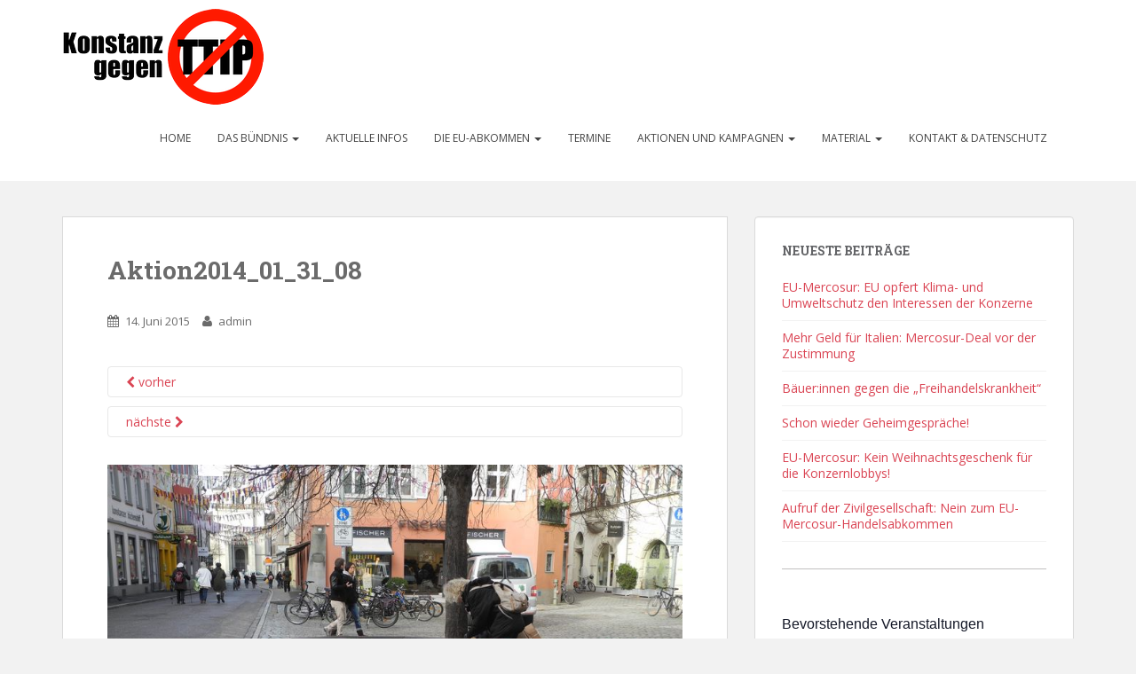

--- FILE ---
content_type: text/html; charset=UTF-8
request_url: https://www.konstanz-gegen-ttip.de/aktion2014_01_31_08/
body_size: 13216
content:
<!doctype html>
	<!--[if !IE]>
	<html class="no-js non-ie" lang="de"> <![endif]-->
	<!--[if IE 7 ]>
	<html class="no-js ie7" lang="de"> <![endif]-->
	<!--[if IE 8 ]>
	<html class="no-js ie8" lang="de"> <![endif]-->
	<!--[if IE 9 ]>
	<html class="no-js ie9" lang="de"> <![endif]-->
	<!--[if gt IE 9]><!-->
<html class="no-js" lang="de"> <!--<![endif]-->
<head>
<meta charset="UTF-8">
<meta http-equiv="X-UA-Compatible" content="IE=edge,chrome=1">
<meta name="viewport" content="width=device-width, initial-scale=1">
<link rel="profile" href="http://gmpg.org/xfn/11">
<link rel="pingback" href="https://www.konstanz-gegen-ttip.de/xmlrpc.php">

<title>Aktion2014_01_31_08 &#8211; Konstanzer Bündnis für gerechten Welthandel – gegen TTIP, CETA und TiSA!</title>
<meta name='robots' content='max-image-preview:large' />
<link rel='dns-prefetch' href='//secure.gravatar.com' />
<link rel='dns-prefetch' href='//stats.wp.com' />
<link rel='dns-prefetch' href='//fonts.googleapis.com' />
<link rel='dns-prefetch' href='//v0.wordpress.com' />
<link rel="alternate" type="application/rss+xml" title="Konstanzer Bündnis für gerechten Welthandel – gegen TTIP, CETA und TiSA! &raquo; Feed" href="https://www.konstanz-gegen-ttip.de/feed/" />
<link rel="alternate" type="application/rss+xml" title="Konstanzer Bündnis für gerechten Welthandel – gegen TTIP, CETA und TiSA! &raquo; Kommentar-Feed" href="https://www.konstanz-gegen-ttip.de/comments/feed/" />
<link rel="alternate" type="text/calendar" title="Konstanzer Bündnis für gerechten Welthandel – gegen TTIP, CETA und TiSA! &raquo; iCal Feed" href="https://www.konstanz-gegen-ttip.de/termine/?ical=1" />
<link rel="alternate" type="application/rss+xml" title="Konstanzer Bündnis für gerechten Welthandel – gegen TTIP, CETA und TiSA! &raquo; Aktion2014_01_31_08-Kommentar-Feed" href="https://www.konstanz-gegen-ttip.de/feed/?attachment_id=238" />
<link rel="alternate" title="oEmbed (JSON)" type="application/json+oembed" href="https://www.konstanz-gegen-ttip.de/wp-json/oembed/1.0/embed?url=https%3A%2F%2Fwww.konstanz-gegen-ttip.de%2Faktion2014_01_31_08%2F" />
<link rel="alternate" title="oEmbed (XML)" type="text/xml+oembed" href="https://www.konstanz-gegen-ttip.de/wp-json/oembed/1.0/embed?url=https%3A%2F%2Fwww.konstanz-gegen-ttip.de%2Faktion2014_01_31_08%2F&#038;format=xml" />
<style id='wp-img-auto-sizes-contain-inline-css' type='text/css'>
img:is([sizes=auto i],[sizes^="auto," i]){contain-intrinsic-size:3000px 1500px}
/*# sourceURL=wp-img-auto-sizes-contain-inline-css */
</style>
<link rel='stylesheet' id='bootstrap-fa-icon-css' href='https://www.konstanz-gegen-ttip.de/wp-content/plugins/easy-bootstrap-shortcodes/styles/font-awesome.min.css?ver=6.9' type='text/css' media='all' />
<style id='wp-emoji-styles-inline-css' type='text/css'>

	img.wp-smiley, img.emoji {
		display: inline !important;
		border: none !important;
		box-shadow: none !important;
		height: 1em !important;
		width: 1em !important;
		margin: 0 0.07em !important;
		vertical-align: -0.1em !important;
		background: none !important;
		padding: 0 !important;
	}
/*# sourceURL=wp-emoji-styles-inline-css */
</style>
<link rel='stylesheet' id='wp-block-library-css' href='https://www.konstanz-gegen-ttip.de/wp-includes/css/dist/block-library/style.min.css?ver=6.9' type='text/css' media='all' />
<style id='global-styles-inline-css' type='text/css'>
:root{--wp--preset--aspect-ratio--square: 1;--wp--preset--aspect-ratio--4-3: 4/3;--wp--preset--aspect-ratio--3-4: 3/4;--wp--preset--aspect-ratio--3-2: 3/2;--wp--preset--aspect-ratio--2-3: 2/3;--wp--preset--aspect-ratio--16-9: 16/9;--wp--preset--aspect-ratio--9-16: 9/16;--wp--preset--color--black: #000000;--wp--preset--color--cyan-bluish-gray: #abb8c3;--wp--preset--color--white: #ffffff;--wp--preset--color--pale-pink: #f78da7;--wp--preset--color--vivid-red: #cf2e2e;--wp--preset--color--luminous-vivid-orange: #ff6900;--wp--preset--color--luminous-vivid-amber: #fcb900;--wp--preset--color--light-green-cyan: #7bdcb5;--wp--preset--color--vivid-green-cyan: #00d084;--wp--preset--color--pale-cyan-blue: #8ed1fc;--wp--preset--color--vivid-cyan-blue: #0693e3;--wp--preset--color--vivid-purple: #9b51e0;--wp--preset--gradient--vivid-cyan-blue-to-vivid-purple: linear-gradient(135deg,rgb(6,147,227) 0%,rgb(155,81,224) 100%);--wp--preset--gradient--light-green-cyan-to-vivid-green-cyan: linear-gradient(135deg,rgb(122,220,180) 0%,rgb(0,208,130) 100%);--wp--preset--gradient--luminous-vivid-amber-to-luminous-vivid-orange: linear-gradient(135deg,rgb(252,185,0) 0%,rgb(255,105,0) 100%);--wp--preset--gradient--luminous-vivid-orange-to-vivid-red: linear-gradient(135deg,rgb(255,105,0) 0%,rgb(207,46,46) 100%);--wp--preset--gradient--very-light-gray-to-cyan-bluish-gray: linear-gradient(135deg,rgb(238,238,238) 0%,rgb(169,184,195) 100%);--wp--preset--gradient--cool-to-warm-spectrum: linear-gradient(135deg,rgb(74,234,220) 0%,rgb(151,120,209) 20%,rgb(207,42,186) 40%,rgb(238,44,130) 60%,rgb(251,105,98) 80%,rgb(254,248,76) 100%);--wp--preset--gradient--blush-light-purple: linear-gradient(135deg,rgb(255,206,236) 0%,rgb(152,150,240) 100%);--wp--preset--gradient--blush-bordeaux: linear-gradient(135deg,rgb(254,205,165) 0%,rgb(254,45,45) 50%,rgb(107,0,62) 100%);--wp--preset--gradient--luminous-dusk: linear-gradient(135deg,rgb(255,203,112) 0%,rgb(199,81,192) 50%,rgb(65,88,208) 100%);--wp--preset--gradient--pale-ocean: linear-gradient(135deg,rgb(255,245,203) 0%,rgb(182,227,212) 50%,rgb(51,167,181) 100%);--wp--preset--gradient--electric-grass: linear-gradient(135deg,rgb(202,248,128) 0%,rgb(113,206,126) 100%);--wp--preset--gradient--midnight: linear-gradient(135deg,rgb(2,3,129) 0%,rgb(40,116,252) 100%);--wp--preset--font-size--small: 13px;--wp--preset--font-size--medium: 20px;--wp--preset--font-size--large: 36px;--wp--preset--font-size--x-large: 42px;--wp--preset--spacing--20: 0.44rem;--wp--preset--spacing--30: 0.67rem;--wp--preset--spacing--40: 1rem;--wp--preset--spacing--50: 1.5rem;--wp--preset--spacing--60: 2.25rem;--wp--preset--spacing--70: 3.38rem;--wp--preset--spacing--80: 5.06rem;--wp--preset--shadow--natural: 6px 6px 9px rgba(0, 0, 0, 0.2);--wp--preset--shadow--deep: 12px 12px 50px rgba(0, 0, 0, 0.4);--wp--preset--shadow--sharp: 6px 6px 0px rgba(0, 0, 0, 0.2);--wp--preset--shadow--outlined: 6px 6px 0px -3px rgb(255, 255, 255), 6px 6px rgb(0, 0, 0);--wp--preset--shadow--crisp: 6px 6px 0px rgb(0, 0, 0);}:where(.is-layout-flex){gap: 0.5em;}:where(.is-layout-grid){gap: 0.5em;}body .is-layout-flex{display: flex;}.is-layout-flex{flex-wrap: wrap;align-items: center;}.is-layout-flex > :is(*, div){margin: 0;}body .is-layout-grid{display: grid;}.is-layout-grid > :is(*, div){margin: 0;}:where(.wp-block-columns.is-layout-flex){gap: 2em;}:where(.wp-block-columns.is-layout-grid){gap: 2em;}:where(.wp-block-post-template.is-layout-flex){gap: 1.25em;}:where(.wp-block-post-template.is-layout-grid){gap: 1.25em;}.has-black-color{color: var(--wp--preset--color--black) !important;}.has-cyan-bluish-gray-color{color: var(--wp--preset--color--cyan-bluish-gray) !important;}.has-white-color{color: var(--wp--preset--color--white) !important;}.has-pale-pink-color{color: var(--wp--preset--color--pale-pink) !important;}.has-vivid-red-color{color: var(--wp--preset--color--vivid-red) !important;}.has-luminous-vivid-orange-color{color: var(--wp--preset--color--luminous-vivid-orange) !important;}.has-luminous-vivid-amber-color{color: var(--wp--preset--color--luminous-vivid-amber) !important;}.has-light-green-cyan-color{color: var(--wp--preset--color--light-green-cyan) !important;}.has-vivid-green-cyan-color{color: var(--wp--preset--color--vivid-green-cyan) !important;}.has-pale-cyan-blue-color{color: var(--wp--preset--color--pale-cyan-blue) !important;}.has-vivid-cyan-blue-color{color: var(--wp--preset--color--vivid-cyan-blue) !important;}.has-vivid-purple-color{color: var(--wp--preset--color--vivid-purple) !important;}.has-black-background-color{background-color: var(--wp--preset--color--black) !important;}.has-cyan-bluish-gray-background-color{background-color: var(--wp--preset--color--cyan-bluish-gray) !important;}.has-white-background-color{background-color: var(--wp--preset--color--white) !important;}.has-pale-pink-background-color{background-color: var(--wp--preset--color--pale-pink) !important;}.has-vivid-red-background-color{background-color: var(--wp--preset--color--vivid-red) !important;}.has-luminous-vivid-orange-background-color{background-color: var(--wp--preset--color--luminous-vivid-orange) !important;}.has-luminous-vivid-amber-background-color{background-color: var(--wp--preset--color--luminous-vivid-amber) !important;}.has-light-green-cyan-background-color{background-color: var(--wp--preset--color--light-green-cyan) !important;}.has-vivid-green-cyan-background-color{background-color: var(--wp--preset--color--vivid-green-cyan) !important;}.has-pale-cyan-blue-background-color{background-color: var(--wp--preset--color--pale-cyan-blue) !important;}.has-vivid-cyan-blue-background-color{background-color: var(--wp--preset--color--vivid-cyan-blue) !important;}.has-vivid-purple-background-color{background-color: var(--wp--preset--color--vivid-purple) !important;}.has-black-border-color{border-color: var(--wp--preset--color--black) !important;}.has-cyan-bluish-gray-border-color{border-color: var(--wp--preset--color--cyan-bluish-gray) !important;}.has-white-border-color{border-color: var(--wp--preset--color--white) !important;}.has-pale-pink-border-color{border-color: var(--wp--preset--color--pale-pink) !important;}.has-vivid-red-border-color{border-color: var(--wp--preset--color--vivid-red) !important;}.has-luminous-vivid-orange-border-color{border-color: var(--wp--preset--color--luminous-vivid-orange) !important;}.has-luminous-vivid-amber-border-color{border-color: var(--wp--preset--color--luminous-vivid-amber) !important;}.has-light-green-cyan-border-color{border-color: var(--wp--preset--color--light-green-cyan) !important;}.has-vivid-green-cyan-border-color{border-color: var(--wp--preset--color--vivid-green-cyan) !important;}.has-pale-cyan-blue-border-color{border-color: var(--wp--preset--color--pale-cyan-blue) !important;}.has-vivid-cyan-blue-border-color{border-color: var(--wp--preset--color--vivid-cyan-blue) !important;}.has-vivid-purple-border-color{border-color: var(--wp--preset--color--vivid-purple) !important;}.has-vivid-cyan-blue-to-vivid-purple-gradient-background{background: var(--wp--preset--gradient--vivid-cyan-blue-to-vivid-purple) !important;}.has-light-green-cyan-to-vivid-green-cyan-gradient-background{background: var(--wp--preset--gradient--light-green-cyan-to-vivid-green-cyan) !important;}.has-luminous-vivid-amber-to-luminous-vivid-orange-gradient-background{background: var(--wp--preset--gradient--luminous-vivid-amber-to-luminous-vivid-orange) !important;}.has-luminous-vivid-orange-to-vivid-red-gradient-background{background: var(--wp--preset--gradient--luminous-vivid-orange-to-vivid-red) !important;}.has-very-light-gray-to-cyan-bluish-gray-gradient-background{background: var(--wp--preset--gradient--very-light-gray-to-cyan-bluish-gray) !important;}.has-cool-to-warm-spectrum-gradient-background{background: var(--wp--preset--gradient--cool-to-warm-spectrum) !important;}.has-blush-light-purple-gradient-background{background: var(--wp--preset--gradient--blush-light-purple) !important;}.has-blush-bordeaux-gradient-background{background: var(--wp--preset--gradient--blush-bordeaux) !important;}.has-luminous-dusk-gradient-background{background: var(--wp--preset--gradient--luminous-dusk) !important;}.has-pale-ocean-gradient-background{background: var(--wp--preset--gradient--pale-ocean) !important;}.has-electric-grass-gradient-background{background: var(--wp--preset--gradient--electric-grass) !important;}.has-midnight-gradient-background{background: var(--wp--preset--gradient--midnight) !important;}.has-small-font-size{font-size: var(--wp--preset--font-size--small) !important;}.has-medium-font-size{font-size: var(--wp--preset--font-size--medium) !important;}.has-large-font-size{font-size: var(--wp--preset--font-size--large) !important;}.has-x-large-font-size{font-size: var(--wp--preset--font-size--x-large) !important;}
/*# sourceURL=global-styles-inline-css */
</style>

<style id='classic-theme-styles-inline-css' type='text/css'>
/*! This file is auto-generated */
.wp-block-button__link{color:#fff;background-color:#32373c;border-radius:9999px;box-shadow:none;text-decoration:none;padding:calc(.667em + 2px) calc(1.333em + 2px);font-size:1.125em}.wp-block-file__button{background:#32373c;color:#fff;text-decoration:none}
/*# sourceURL=/wp-includes/css/classic-themes.min.css */
</style>
<link rel='stylesheet' id='sparkling-bootstrap-css' href='https://www.konstanz-gegen-ttip.de/wp-content/themes/sparkling/inc/css/bootstrap.min.css?ver=6.9' type='text/css' media='all' />
<link rel='stylesheet' id='sparkling-icons-css' href='https://www.konstanz-gegen-ttip.de/wp-content/themes/sparkling/inc/css/font-awesome.min.css?ver=6.9' type='text/css' media='all' />
<link rel='stylesheet' id='sparkling-fonts-css' href='//fonts.googleapis.com/css?family=Open+Sans%3A400italic%2C400%2C600%2C700%7CRoboto+Slab%3A400%2C300%2C700&#038;ver=6.9' type='text/css' media='all' />
<link rel='stylesheet' id='sparkling-style-css' href='https://www.konstanz-gegen-ttip.de/wp-content/themes/sparkling/style.css?ver=6.9' type='text/css' media='all' />
<link rel='stylesheet' id='ebs_dynamic_css-css' href='https://www.konstanz-gegen-ttip.de/wp-content/plugins/easy-bootstrap-shortcodes/styles/ebs_dynamic_css.php?ver=6.9' type='text/css' media='all' />
<script type="text/javascript" src="https://www.konstanz-gegen-ttip.de/wp-includes/js/jquery/jquery.min.js?ver=3.7.1" id="jquery-core-js"></script>
<script type="text/javascript" src="https://www.konstanz-gegen-ttip.de/wp-includes/js/jquery/jquery-migrate.min.js?ver=3.4.1" id="jquery-migrate-js"></script>
<script type="text/javascript" src="https://www.konstanz-gegen-ttip.de/wp-content/themes/sparkling/inc/js/modernizr.min.js?ver=6.9" id="sparkling-modernizr-js"></script>
<script type="text/javascript" src="https://www.konstanz-gegen-ttip.de/wp-content/themes/sparkling/inc/js/bootstrap.min.js?ver=6.9" id="sparkling-bootstrapjs-js"></script>
<script type="text/javascript" src="https://www.konstanz-gegen-ttip.de/wp-content/themes/sparkling/inc/js/functions.min.js?ver=6.9" id="sparkling-functions-js"></script>
<link rel="https://api.w.org/" href="https://www.konstanz-gegen-ttip.de/wp-json/" /><link rel="alternate" title="JSON" type="application/json" href="https://www.konstanz-gegen-ttip.de/wp-json/wp/v2/media/238" /><link rel="EditURI" type="application/rsd+xml" title="RSD" href="https://www.konstanz-gegen-ttip.de/xmlrpc.php?rsd" />
<meta name="generator" content="WordPress 6.9" />
<link rel="canonical" href="https://www.konstanz-gegen-ttip.de/aktion2014_01_31_08/" />
<link rel='shortlink' href='https://wp.me/a6joXA-3Q' />
<meta name="tec-api-version" content="v1"><meta name="tec-api-origin" content="https://www.konstanz-gegen-ttip.de"><link rel="alternate" href="https://www.konstanz-gegen-ttip.de/wp-json/tribe/events/v1/" />	<style>img#wpstats{display:none}</style>
		<style type="text/css">.navbar.navbar-default {background-color: #ffffff;}.navbar-default .navbar-nav > li > a, .navbar-default .navbar-nav > .open > a, .navbar-default .navbar-nav > .open > a:hover, .navbar-default .navbar-nav > .open > a:focus, .navbar-default .navbar-nav > .active > a, .navbar-default .navbar-nav > .active > a:hover, .navbar-default .navbar-nav > .active > a:focus { color: #444444;}.entry-content {font-family: Open Sans; font-size:14px; font-weight: normal; color:#6B6B6B;}ul.list-group.no-border li {border:none;}
nav.navbar-default {padding:10px 0}
#secondary .widget {color:#444}
blockquote { border-left: 5px solid #DA4453;}
#tribe-events-bar {display:none;}
#tribe-events-content  {
    -moz-border-bottom-colors: none;
    -moz-border-left-colors: none;
    -moz-border-right-colors: none;
    -moz-border-top-colors: none;
    background-color: #fff;
    border-color: -moz-use-text-color #dadada #dadada;
    border-image: none;
    border-style: none solid solid;
    border-width: medium 1px 1px;
    padding: 45px 50px;
}
#tribe-events-content.tribe-events-list {
    padding: 25px 50px 15px;
}
#secondary .widget {
    color: #444;
border-bottom:1px solid #c1c0c0;
padding-bottom:20px;
    margin-bottom: 50px;
    overflow: hidden;
}
#secondary .widget.widget_search {border-bottom:none;}


#secondary .widget a {
color:#da4453;
}
</style>
<!-- Jetpack Open Graph Tags -->
<meta property="og:type" content="article" />
<meta property="og:title" content="Aktion2014_01_31_08" />
<meta property="og:url" content="https://www.konstanz-gegen-ttip.de/aktion2014_01_31_08/" />
<meta property="og:description" content="Besuche den Beitrag für mehr Info." />
<meta property="article:published_time" content="2015-06-14T19:00:34+00:00" />
<meta property="article:modified_time" content="2015-06-14T19:00:34+00:00" />
<meta property="og:site_name" content="Konstanzer Bündnis für gerechten Welthandel – gegen TTIP, CETA und TiSA!" />
<meta property="og:image" content="https://www.konstanz-gegen-ttip.de/wp-content/uploads/2015/06/Aktion2014_01_31_08.jpg" />
<meta property="og:image:alt" content="" />
<meta property="og:locale" content="de_DE" />
<meta name="twitter:text:title" content="Aktion2014_01_31_08" />
<meta name="twitter:image" content="https://www.konstanz-gegen-ttip.de/wp-content/uploads/2015/06/Aktion2014_01_31_08.jpg?w=640" />
<meta name="twitter:card" content="summary_large_image" />
<meta name="twitter:description" content="Besuche den Beitrag für mehr Info." />

<!-- End Jetpack Open Graph Tags -->
<link rel="icon" href="https://www.konstanz-gegen-ttip.de/wp-content/uploads/2016/09/cropped-webicon1-32x32.jpg" sizes="32x32" />
<link rel="icon" href="https://www.konstanz-gegen-ttip.de/wp-content/uploads/2016/09/cropped-webicon1-192x192.jpg" sizes="192x192" />
<link rel="apple-touch-icon" href="https://www.konstanz-gegen-ttip.de/wp-content/uploads/2016/09/cropped-webicon1-180x180.jpg" />
<meta name="msapplication-TileImage" content="https://www.konstanz-gegen-ttip.de/wp-content/uploads/2016/09/cropped-webicon1-270x270.jpg" />

</head>

<body class="attachment wp-singular attachment-template-default single single-attachment postid-238 attachmentid-238 attachment-jpeg wp-theme-sparkling tribe-no-js group-blog">
<div id="page" class="hfeed site">

	<header id="masthead" class="site-header" role="banner">
		<nav class="navbar navbar-default" role="navigation">
			<div class="container">
				<div class="row">
					<div class="site-navigation-inner col-sm-12">
				    <div class="navbar-header">
	            <button type="button" class="btn navbar-toggle" data-toggle="collapse" data-target=".navbar-ex1-collapse">
                <span class="sr-only">Toggle navigation</span>
                <span class="icon-bar"></span>
                <span class="icon-bar"></span>
                <span class="icon-bar"></span>
	            </button>

							
								<div id="logo">
									<a href="https://www.konstanz-gegen-ttip.de/"><img src="https://www.konstanz-gegen-ttip.de/wp-content/uploads/2015/07/TTIP_Konstanz_quer.png"  height="108" width="227" alt="Konstanzer Bündnis für gerechten Welthandel – gegen TTIP, CETA und TiSA!"/></a>
								</div><!-- end of #logo -->

							
							
				    </div>
							<div class="collapse navbar-collapse navbar-ex1-collapse"><ul id="menu-hauptmenue" class="nav navbar-nav"><li id="menu-item-55" class="menu-item menu-item-type-custom menu-item-object-custom menu-item-home menu-item-55"><a title="Home" href="http://www.konstanz-gegen-ttip.de/">Home</a></li>
<li id="menu-item-61" class="menu-item menu-item-type-post_type menu-item-object-page menu-item-has-children menu-item-61 dropdown"><a title="Das Bündnis" href="#" data-toggle="dropdown" class="dropdown-toggle">Das Bündnis <span class="caret"></span></a>
<ul role="menu" class=" dropdown-menu">
	<li id="menu-item-56" class="menu-item menu-item-type-post_type menu-item-object-page menu-item-56"><a title="Organisationen" href="https://www.konstanz-gegen-ttip.de/organisationen/">Organisationen</a></li>
	<li id="menu-item-331" class="menu-item menu-item-type-custom menu-item-object-custom menu-item-331"><a title="Treffen/Sitzungen" href="http://www.konstanz-gegen-ttip.de/termine/">Treffen/Sitzungen</a></li>
	<li id="menu-item-63" class="menu-item menu-item-type-post_type menu-item-object-page menu-item-63"><a title="UnterstützerInnen" href="https://www.konstanz-gegen-ttip.de/sponsorinnen/">UnterstützerInnen</a></li>
	<li id="menu-item-62" class="menu-item menu-item-type-post_type menu-item-object-page menu-item-62"><a title="Spenden" href="https://www.konstanz-gegen-ttip.de/spenden/">Spenden</a></li>
</ul>
</li>
<li id="menu-item-137" class="menu-item menu-item-type-taxonomy menu-item-object-category menu-item-137"><a title="Aktuelle Infos" href="https://www.konstanz-gegen-ttip.de/category/aktuelles/">Aktuelle Infos</a></li>
<li id="menu-item-53" class="menu-item menu-item-type-post_type menu-item-object-page menu-item-has-children menu-item-53 dropdown"><a title="Die EU-Abkommen" href="#" data-toggle="dropdown" class="dropdown-toggle">Die EU-Abkommen <span class="caret"></span></a>
<ul role="menu" class=" dropdown-menu">
	<li id="menu-item-94" class="menu-item menu-item-type-post_type menu-item-object-page menu-item-94"><a title="Einleitung" href="https://www.konstanz-gegen-ttip.de/einleitung/">Einleitung</a></li>
	<li id="menu-item-52" class="menu-item menu-item-type-post_type menu-item-object-page menu-item-52"><a title="Darum geht es" href="https://www.konstanz-gegen-ttip.de/darum-geht-es/">Darum geht es</a></li>
	<li id="menu-item-51" class="menu-item menu-item-type-post_type menu-item-object-page menu-item-51"><a title="Die Hintergründe" href="https://www.konstanz-gegen-ttip.de/hintergruende/">Die Hintergründe</a></li>
	<li id="menu-item-50" class="menu-item menu-item-type-post_type menu-item-object-page menu-item-50"><a title="Die Folgen" href="https://www.konstanz-gegen-ttip.de/ttip-ceta/">Die Folgen</a></li>
	<li id="menu-item-740" class="menu-item menu-item-type-post_type menu-item-object-page menu-item-740"><a title="Schiedsgerichte und deren Folgen" href="https://www.konstanz-gegen-ttip.de/isds-urteile/">Schiedsgerichte und deren Folgen</a></li>
	<li id="menu-item-49" class="menu-item menu-item-type-post_type menu-item-object-page menu-item-49"><a title="Filmbeiträge" href="https://www.konstanz-gegen-ttip.de/tisa/">Filmbeiträge</a></li>
</ul>
</li>
<li id="menu-item-80" class="menu-item menu-item-type-post_type menu-item-object-page menu-item-80"><a title="Termine" href="https://www.konstanz-gegen-ttip.de/termine/">Termine</a></li>
<li id="menu-item-48" class="menu-item menu-item-type-post_type menu-item-object-page menu-item-has-children menu-item-48 dropdown"><a title="Aktionen und Kampagnen" href="#" data-toggle="dropdown" class="dropdown-toggle">Aktionen und Kampagnen <span class="caret"></span></a>
<ul role="menu" class=" dropdown-menu">
	<li id="menu-item-5334" class="menu-item menu-item-type-post_type menu-item-object-page menu-item-5334"><a title="Mitmachen!" href="https://www.konstanz-gegen-ttip.de/aktiv-werden/mitmachen/">Mitmachen!</a></li>
	<li id="menu-item-9667" class="menu-item menu-item-type-post_type menu-item-object-page menu-item-9667"><a title="Aktionen 2023-2025" href="https://www.konstanz-gegen-ttip.de/unsere-aktionen-2023/">Aktionen 2023-2025</a></li>
	<li id="menu-item-2127" class="menu-item menu-item-type-post_type menu-item-object-page menu-item-2127"><a title="Aktionen 2020–2022" href="https://www.konstanz-gegen-ttip.de/2015-2/">Aktionen 2020–2022</a></li>
	<li id="menu-item-6119" class="menu-item menu-item-type-post_type menu-item-object-page menu-item-6119"><a title="Aktionen 2019" href="https://www.konstanz-gegen-ttip.de/unsere-aktionen-2019/">Aktionen 2019</a></li>
	<li id="menu-item-47" class="menu-item menu-item-type-post_type menu-item-object-page menu-item-47"><a title="Online-Kampagnen" href="https://www.konstanz-gegen-ttip.de/online-kampagnen/">Online-Kampagnen</a></li>
	<li id="menu-item-4170" class="menu-item menu-item-type-post_type menu-item-object-page menu-item-4170"><a title="Unser Aufruf: Stoppt CETA im Bundesrat!" href="https://www.konstanz-gegen-ttip.de/aufruf/">Unser Aufruf: Stoppt CETA im Bundesrat!</a></li>
	<li id="menu-item-4205" class="menu-item menu-item-type-post_type menu-item-object-page menu-item-4205"><a title="Aktionen 2018" href="https://www.konstanz-gegen-ttip.de/aktionen-2018/">Aktionen 2018</a></li>
	<li id="menu-item-2579" class="menu-item menu-item-type-post_type menu-item-object-page menu-item-2579"><a title="Aktionen 2017" href="https://www.konstanz-gegen-ttip.de/aktionen-2017/">Aktionen 2017</a></li>
	<li id="menu-item-46" class="menu-item menu-item-type-post_type menu-item-object-page menu-item-46"><a title="Aktionen 2016" href="https://www.konstanz-gegen-ttip.de/bisherige-aktionen/">Aktionen 2016</a></li>
	<li id="menu-item-2126" class="menu-item menu-item-type-post_type menu-item-object-page menu-item-2126"><a title="Aktionen 2014/15" href="https://www.konstanz-gegen-ttip.de/2014-2/">Aktionen 2014/15</a></li>
	<li id="menu-item-41" class="menu-item menu-item-type-post_type menu-item-object-page menu-item-41"><a title="Plakate &#038; Veranstaltungen" href="https://www.konstanz-gegen-ttip.de/plakate/">Plakate &#038; Veranstaltungen</a></li>
	<li id="menu-item-44" class="menu-item menu-item-type-post_type menu-item-object-page menu-item-44"><a title="Kommunen gegen TTIP, CETA und TiSA" href="https://www.konstanz-gegen-ttip.de/berichte/">Kommunen gegen TTIP, CETA und TiSA</a></li>
</ul>
</li>
<li id="menu-item-43" class="menu-item menu-item-type-post_type menu-item-object-page menu-item-has-children menu-item-43 dropdown"><a title="Material" href="#" data-toggle="dropdown" class="dropdown-toggle">Material <span class="caret"></span></a>
<ul role="menu" class=" dropdown-menu">
	<li id="menu-item-720" class="menu-item menu-item-type-post_type menu-item-object-page menu-item-720"><a title="Infos &amp; Grafiken" href="https://www.konstanz-gegen-ttip.de/material/grafiken/">Infos &#038; Grafiken</a></li>
	<li id="menu-item-42" class="menu-item menu-item-type-post_type menu-item-object-page menu-item-42"><a title="Unsere Flyer" href="https://www.konstanz-gegen-ttip.de/flyer/">Unsere Flyer</a></li>
	<li id="menu-item-944" class="menu-item menu-item-type-post_type menu-item-object-page menu-item-944"><a title="Links" href="https://www.konstanz-gegen-ttip.de/aktiv-werden/links/">Links</a></li>
	<li id="menu-item-40" class="menu-item menu-item-type-post_type menu-item-object-page menu-item-40"><a title="Studien &#038; Analysen" href="https://www.konstanz-gegen-ttip.de/studien/">Studien &#038; Analysen</a></li>
</ul>
</li>
<li id="menu-item-707" class="menu-item menu-item-type-post_type menu-item-object-page menu-item-707"><a title="Kontakt &#038; Datenschutz" href="https://www.konstanz-gegen-ttip.de/spenden/kontakt-impressum/">Kontakt &#038; Datenschutz</a></li>
</ul></div>					</div>
		    </div>
		  </div>
		</nav><!-- .site-navigation -->
	</header><!-- #masthead -->

	<div id="content" class="site-content">

		<div class="top-section">
								</div>

		<div class="container main-content-area">
			<div class="row">
				<div class="main-content-inner col-sm-12 col-md-8 pull-left">

							<div class="post-inner-content">
					<article id="post-238" class="post-238 attachment type-attachment status-inherit hentry">
						<header class="entry-header">
							<h1 class="entry-title">Aktion2014_01_31_08</h1>

							<div class="entry-meta">
								<span class="posted-on"><i class="fa fa-calendar"></i> <a href="https://www.konstanz-gegen-ttip.de/aktion2014_01_31_08/" rel="bookmark"><time class="entry-date published" datetime="2015-06-14T21:00:34+02:00">14. Juni 2015</time></a></span><span class="byline"> <i class="fa fa-user"></i> <span class="author vcard"><a class="url fn n" href="https://www.konstanz-gegen-ttip.de/author/admin/">admin</a></span></span>							</div><!-- .entry-meta -->

							<nav role="navigation" id="image-navigation" class="navigation-image nav-links">
								<div class="nav-previous"><a href='https://www.konstanz-gegen-ttip.de/aktion2014_01_31_07/'><i class="fa fa-chevron-left"></i> vorher</a></div>
								<div class="nav-next"><a href='https://www.konstanz-gegen-ttip.de/aktion2014_01_31_09/'>nächste <i class="fa fa-chevron-right"></i></a></div>
							</nav><!-- #image-navigation -->
						</header><!-- .entry-header -->

						<div class="entry-content">

							<div class="entry-attachment">
								<div class="attachment">
									
									<a href="https://www.konstanz-gegen-ttip.de/aktion2014_01_31_09/" title="Aktion2014_01_31_08" rel="attachment"><img width="800" height="600" src="https://www.konstanz-gegen-ttip.de/wp-content/uploads/2015/06/Aktion2014_01_31_08.jpg" class="attachment-1200x1200 size-1200x1200" alt="" decoding="async" fetchpriority="high" srcset="https://www.konstanz-gegen-ttip.de/wp-content/uploads/2015/06/Aktion2014_01_31_08.jpg 800w, https://www.konstanz-gegen-ttip.de/wp-content/uploads/2015/06/Aktion2014_01_31_08-300x225.jpg 300w" sizes="(max-width: 800px) 100vw, 800px" /></a>
								</div><!-- .attachment -->

															</div><!-- .entry-attachment -->

														
						</div><!-- .entry-content -->

						<footer class="entry-meta">
						</footer><!-- .entry-meta -->
					</article><!-- #post-238 -->
				</div>
				
			
</div>
	<div id="secondary" class="widget-area col-sm-12 col-md-4" role="complementary">
		<div class="well">
						
		<aside id="recent-posts-2" class="widget widget_recent_entries">
		<h3 class="widget-title">Neueste Beiträge</h3>
		<ul>
											<li>
					<a href="https://www.konstanz-gegen-ttip.de/2026/01/09/eu-mercosur-eu-opfert-klima-und-umweltschutz-den-interessen-der-konzerne/">EU-Mercosur: EU opfert Klima- und Umweltschutz den Interessen der Konzerne</a>
									</li>
											<li>
					<a href="https://www.konstanz-gegen-ttip.de/2026/01/07/mehr-geld-fuer-italien-mercosur-deal-vor-der-zustimmung/">Mehr Geld für Italien: Mercosur-Deal vor der Zustimmung</a>
									</li>
											<li>
					<a href="https://www.konstanz-gegen-ttip.de/2025/12/22/baeuerinnen-gegen-die-freihandelskrankheit/">Bäuer:innen gegen die „Freihandelskrankheit“</a>
									</li>
											<li>
					<a href="https://www.konstanz-gegen-ttip.de/2025/12/19/schon-wieder-geheimgespraeche/">Schon wieder Geheimgespräche!</a>
									</li>
											<li>
					<a href="https://www.konstanz-gegen-ttip.de/2025/12/19/eu-mercosur-kein-weihnachtsgeschenk-fuer-die-konzernlobbys/">EU-Mercosur: Kein Weihnachtsgeschenk für die Konzernlobbys!</a>
									</li>
											<li>
					<a href="https://www.konstanz-gegen-ttip.de/2025/11/24/aufruf-der-zivilgesellschaft-nein-zum-eu-mercosur-handelsabkommen/">Aufruf der Zivilgesellschaft: Nein zum EU-Mercosur-Handelsabkommen</a>
									</li>
					</ul>

		</aside><div  class="tribe-compatibility-container" >
	<div
		 class="tribe-common tribe-events tribe-events-view tribe-events-view--widget-events-list tribe-events-widget" 		data-js="tribe-events-view"
		data-view-rest-url="https://www.konstanz-gegen-ttip.de/wp-json/tribe/views/v2/html"
		data-view-manage-url="1"
							data-view-breakpoint-pointer="88266238-f95c-4974-b3f0-a043736d2047"
			>
		<div class="tribe-events-widget-events-list">

			<script type="application/ld+json">
[{"@context":"http://schema.org","@type":"Event","name":"Mi., 14. Januar 2026: B\u00fcndnissitzung in Konstanz","description":"&lt;p&gt;Wie geht es nach der Zustimmung des Europ\u00e4ischen Rats zum EU-Mercosur-Abkommen weiter? Dasa diskutieren wir auf unserer ersten Sitzung des Jahres 2026. Interessierte sind \u2013 wie immer \u2013 willkommen!&lt;/p&gt;\\n","url":"https://www.konstanz-gegen-ttip.de/termin/mi-14-januar-2026-buendnissitzung-in-konstanz/","eventAttendanceMode":"https://schema.org/OfflineEventAttendanceMode","eventStatus":"https://schema.org/EventScheduled","startDate":"2026-01-14T19:00:00+01:00","endDate":"2026-01-14T21:00:00+01:00","location":{"@type":"Place","name":"Dammgasse 8","description":"","url":"","address":{"@type":"PostalAddress","streetAddress":"seemoz-B\u00fcro Dammgasse 8","addressLocality":"Konstanz","addressRegion":"Baden-W\u00fcrttemberg","postalCode":"78462","addressCountry":"Deutschland"},"telephone":"","sameAs":"www.konstanz-gegen.ttip.de"},"organizer":{"@type":"Person","name":"Konstanzer B\u00fcndnis f\u00fcr gerechten Welthandel","description":"","url":"","telephone":"","email":"","sameAs":""},"performer":"Organization"}]
</script>
			<script data-js="tribe-events-view-data" type="application/json">
	{"slug":"widget-events-list","prev_url":"","next_url":"","view_class":"Tribe\\Events\\Views\\V2\\Views\\Widgets\\Widget_List_View","view_slug":"widget-events-list","view_label":"View","view":null,"should_manage_url":true,"id":null,"alias-slugs":null,"title":"Aktion2014_01_31_08 \u2013 Konstanzer B\u00fcndnis f\u00fcr gerechten Welthandel \u2013 gegen TTIP, CETA und TiSA!","limit":"5","no_upcoming_events":true,"featured_events_only":false,"jsonld_enable":true,"tribe_is_list_widget":false,"admin_fields":{"title":{"label":"Titel:","type":"text","parent_classes":"","classes":"","dependency":"","id":"widget-tribe-widget-events-list-2-title","name":"widget-tribe-widget-events-list[2][title]","options":[],"placeholder":"","value":null},"limit":{"label":"Anzeige:","type":"number","default":5,"min":1,"max":10,"step":1,"parent_classes":"","classes":"","dependency":"","id":"widget-tribe-widget-events-list-2-limit","name":"widget-tribe-widget-events-list[2][limit]","options":[],"placeholder":"","value":null},"no_upcoming_events":{"label":"Blende dieses Widget aus, wenn es keine bevorstehenden Veranstaltungen gibt.","type":"checkbox","parent_classes":"","classes":"","dependency":"","id":"widget-tribe-widget-events-list-2-no_upcoming_events","name":"widget-tribe-widget-events-list[2][no_upcoming_events]","options":[],"placeholder":"","value":null},"featured_events_only":{"label":"Nur auf hervorgehobene Veranstaltungen beschr\u00e4nken","type":"checkbox","parent_classes":"","classes":"","dependency":"","id":"widget-tribe-widget-events-list-2-featured_events_only","name":"widget-tribe-widget-events-list[2][featured_events_only]","options":[],"placeholder":"","value":null},"jsonld_enable":{"label":"JSON-LD-Daten generieren","type":"checkbox","parent_classes":"","classes":"","dependency":"","id":"widget-tribe-widget-events-list-2-jsonld_enable","name":"widget-tribe-widget-events-list[2][jsonld_enable]","options":[],"placeholder":"","value":null}},"events":[10469],"url":"https:\/\/www.konstanz-gegen-ttip.de\/?post_type=tribe_events&eventDisplay=widget-events-list","url_event_date":false,"bar":{"keyword":"","date":""},"today":"2026-01-14 00:00:00","now":"2026-01-14 12:08:01","home_url":"https:\/\/www.konstanz-gegen-ttip.de","rest_url":"https:\/\/www.konstanz-gegen-ttip.de\/wp-json\/tribe\/views\/v2\/html","rest_method":"GET","rest_nonce":"","today_url":"https:\/\/www.konstanz-gegen-ttip.de\/?post_type=tribe_events&eventDisplay=widget-events-list&pagename=aktion2014_01_31_08","today_title":"Klicke, um das heutige Datum auszuw\u00e4hlen","today_label":"Heute","prev_label":"","next_label":"","date_formats":{"compact":"n\/j\/Y","month_and_year_compact":"n\/j\/Y","month_and_year":"F Y","time_range_separator":" - ","date_time_separator":" @ "},"messages":[],"start_of_week":"1","header_title":"","header_title_element":"h1","content_title":"","breadcrumbs":[],"backlink":false,"before_events":"","after_events":"\n<!--\nThis calendar is powered by The Events Calendar.\nhttp:\/\/evnt.is\/18wn\n-->\n","display_events_bar":false,"disable_event_search":false,"live_refresh":true,"ical":{"display_link":true,"link":{"url":"https:\/\/www.konstanz-gegen-ttip.de\/?post_type=tribe_events&#038;eventDisplay=widget-events-list&#038;ical=1","text":"Veranstaltungen als iCal exportieren","title":"Diese Funktion verwenden, um Kalenderdaten mit Google Kalender, Apple iCal und kompatiblen Apps zu teilen"}},"container_classes":["tribe-common","tribe-events","tribe-events-view","tribe-events-view--widget-events-list","tribe-events-widget"],"container_data":[],"is_past":false,"breakpoints":{"xsmall":500,"medium":768,"full":960},"breakpoint_pointer":"88266238-f95c-4974-b3f0-a043736d2047","is_initial_load":true,"public_views":{"list":{"view_class":"Tribe\\Events\\Views\\V2\\Views\\List_View","view_url":"https:\/\/www.konstanz-gegen-ttip.de\/termine\/liste\/","view_label":"Liste","aria_label":"Zeige Veranstaltungen in der Liste Ansicht"},"month":{"view_class":"Tribe\\Events\\Views\\V2\\Views\\Month_View","view_url":"https:\/\/www.konstanz-gegen-ttip.de\/termine\/monat\/","view_label":"Monat","aria_label":"Zeige Veranstaltungen in der Monat Ansicht"},"day":{"view_class":"Tribe\\Events\\Views\\V2\\Views\\Day_View","view_url":"https:\/\/www.konstanz-gegen-ttip.de\/termine\/heute\/","view_label":"Tag","aria_label":"Zeige Veranstaltungen in der Tag Ansicht"}},"show_latest_past":false,"past":false,"compatibility_classes":["tribe-compatibility-container"],"view_more_text":"Kalender anzeigen","view_more_title":"Weitere Veranstaltungen anzeigen.","view_more_link":"https:\/\/www.konstanz-gegen-ttip.de\/termine\/","widget_title":"Bevorstehende Veranstaltungen","hide_if_no_upcoming_events":true,"display":[],"subscribe_links":{"gcal":{"label":"Google Kalender","single_label":"Zu Google Kalender hinzuf\u00fcgen","visible":true,"block_slug":"hasGoogleCalendar"},"ical":{"label":"iCalendar","single_label":"Zu iCalendar hinzuf\u00fcgen","visible":true,"block_slug":"hasiCal"},"outlook-365":{"label":"Outlook 365","single_label":"Outlook 365","visible":true,"block_slug":"hasOutlook365"},"outlook-live":{"label":"Outlook Live","single_label":"Outlook Live","visible":true,"block_slug":"hasOutlookLive"}},"_context":{"slug":"widget-events-list"}}</script>

							<header class="tribe-events-widget-events-list__header">
					<h2 class="tribe-events-widget-events-list__header-title tribe-common-h6 tribe-common-h--alt">
						Bevorstehende Veranstaltungen					</h2>
				</header>
			
			
				<div class="tribe-events-widget-events-list__events">
											<div  class="tribe-common-g-row tribe-events-widget-events-list__event-row" >

	<div class="tribe-events-widget-events-list__event-date-tag tribe-common-g-col">
	<time class="tribe-events-widget-events-list__event-date-tag-datetime" datetime="2026-01-14">
		<span class="tribe-events-widget-events-list__event-date-tag-month">
			Jan.		</span>
		<span class="tribe-events-widget-events-list__event-date-tag-daynum tribe-common-h2 tribe-common-h4--min-medium">
			14		</span>
	</time>
</div>

	<div class="tribe-events-widget-events-list__event-wrapper tribe-common-g-col">
		<article  class="tribe-events-widget-events-list__event post-10469 tribe_events type-tribe_events status-publish hentry" >
			<div class="tribe-events-widget-events-list__event-details">

				<header class="tribe-events-widget-events-list__event-header">
					<div class="tribe-events-widget-events-list__event-datetime-wrapper tribe-common-b2 tribe-common-b3--min-medium">
		<time class="tribe-events-widget-events-list__event-datetime" datetime="2026-01-14">
		<span class="tribe-event-date-start">19:00</span> - <span class="tribe-event-time">21:00</span>	</time>
	</div>
					<h3 class="tribe-events-widget-events-list__event-title tribe-common-h7">
	<a
		href="https://www.konstanz-gegen-ttip.de/termin/mi-14-januar-2026-buendnissitzung-in-konstanz/"
		title="Mi., 14. Januar 2026: Bündnissitzung in Konstanz"
		rel="bookmark"
		class="tribe-events-widget-events-list__event-title-link tribe-common-anchor-thin"
	>
		Mi., 14. Januar 2026: Bündnissitzung in Konstanz	</a>
</h3>
				</header>

				
			</div>
		</article>
	</div>

</div>
									</div>

				<div class="tribe-events-widget-events-list__view-more tribe-common-b1 tribe-common-b2--min-medium">
	<a
		href="https://www.konstanz-gegen-ttip.de/termine/"
		class="tribe-events-widget-events-list__view-more-link tribe-common-anchor-thin"
		title="Weitere Veranstaltungen anzeigen."
	>
		Kalender anzeigen	</a>
</div>

					</div>
	</div>
</div>
<script class="tribe-events-breakpoints">
	( function () {
		var completed = false;

		function initBreakpoints() {
			if ( completed ) {
				// This was fired already and completed no need to attach to the event listener.
				document.removeEventListener( 'DOMContentLoaded', initBreakpoints );
				return;
			}

			if ( 'undefined' === typeof window.tribe ) {
				return;
			}

			if ( 'undefined' === typeof window.tribe.events ) {
				return;
			}

			if ( 'undefined' === typeof window.tribe.events.views ) {
				return;
			}

			if ( 'undefined' === typeof window.tribe.events.views.breakpoints ) {
				return;
			}

			if ( 'function' !== typeof (window.tribe.events.views.breakpoints.setup) ) {
				return;
			}

			var container = document.querySelectorAll( '[data-view-breakpoint-pointer="88266238-f95c-4974-b3f0-a043736d2047"]' );
			if ( ! container ) {
				return;
			}

			window.tribe.events.views.breakpoints.setup( container );
			completed = true;
			// This was fired already and completed no need to attach to the event listener.
			document.removeEventListener( 'DOMContentLoaded', initBreakpoints );
		}

		// Try to init the breakpoints right away.
		initBreakpoints();
		document.addEventListener( 'DOMContentLoaded', initBreakpoints );
	})();
</script>
<script data-js='tribe-events-view-nonce-data' type='application/json'>{"tvn1":"a1a9672502","tvn2":""}</script><aside id="search-2" class="widget widget_search"><form method="get" class="form-search" action="https://www.konstanz-gegen-ttip.de/">
  <div class="row">
    <div class="col-lg-12">
      <div class="input-group">
        <input type="text" class="form-control search-query" value="" name="s" id="s" placeholder="Suche...">
        <span class="input-group-btn">
          <button type="submit" class="btn btn-default" name="submit" id="searchsubmit" value="Go"><span class="glyphicon glyphicon-search"></span></button>
        </span>
      </div>
    </div>
  </div>
</form></aside>		</div>
	</div><!-- #secondary -->
			</div><!-- close .*-inner (main-content or sidebar, depending if sidebar is used) -->
		</div><!-- close .row -->
	</div><!-- close .container -->
</div><!-- close .site-content -->

	<div id="footer-area">
		<div class="container footer-inner">
			<div class="row">
				
	
	<div class="footer-widget-area">
				<div class="col-sm-4 footer-widget" role="complementary">
			<div id="text-3" class="widget widget_text"><h3 class="widgettitle">Konstanzer Bündnis für gerechten Welthandel – gegen TTIP, CETA und TiSA</h3>			<div class="textwidget"><p>Kontakt:<br />
info[AT]konstanz-gegen-ttip[PUNKT]de</p>
<p>ViSdP: Pit Wuhrer<br />
c/o Konstanzer Bündnis<br />
Dammgasse 8, 78467 Konstanz</p>
</div>
		</div>		</div><!-- .widget-area .first -->
		
				<div class="col-sm-4 footer-widget" role="complementary">
			<div id="text-5" class="widget widget_text"><h3 class="widgettitle">Informationen zu den Handelsabkommen:</h3>			<div class="textwidget"><p><a href="http://www.gerechter-welthandel.org">Netzwerk Gerechter Welthandel<br />
</a><a href="https://www.attac.de/kampagnen/handelsabkommen/kampagne-handelsabkommen/?L=2%27%27A%3D0%22%27%60--%29%22%27%60--%22%27%60--%22%27%60--">attac Deutschland</a><br />
<a href="https://power-shift.de">Power Shift<br />
</a><a href="https://www.forumue.de">Forum Umwelt und Entwicklung<br />
</a><a href="https://www.ceta-im-bundesrat.de/Stopp_CETA_im_Bundesrat_politische_Handlungsfaehigkeit_bewahren">Stopp CETA im Bundesrat</a><br />
<a href="https://www.ttip-free-zones.eu">TTIP-freie Zonen in Europa</a><br />
<a href="https://stopisds.org/de/">Stop ISDS</a></p>
<p><a href="https://www.facebook.com/KonstanzgegenTTIP/">Aktuelle Infos auch auf unserer Facebook-Site</a></p>
</div>
		</div>		</div><!-- .widget-area .second -->
		
				<div class="col-sm-4 footer-widget" role="complementary">
			<div id="meta-4" class="widget widget_meta"><h3 class="widgettitle">Meta</h3>
		<ul>
						<li><a href="https://www.konstanz-gegen-ttip.de/wp-login.php">Anmelden</a></li>
			<li><a href="https://www.konstanz-gegen-ttip.de/feed/">Feed der Einträge</a></li>
			<li><a href="https://www.konstanz-gegen-ttip.de/comments/feed/">Kommentar-Feed</a></li>

			<li><a href="https://de.wordpress.org/">WordPress.org</a></li>
		</ul>

		</div>		</div><!-- .widget-area .third -->
			</div>			</div>
		</div>

		<footer id="colophon" class="site-footer" role="contentinfo">
			<div class="site-info container">
				<div class="row">
					<div class="social-icons"><a href="https://www.facebook.com/KonstanzgegenTTIP" title="Folge uns aufFacebook" class="facebook" target="_blank"><i class="social_icon fa fa-facebook"></i></a><a href="http://youtube.com" title="Folge uns aufYoutube" class="youtube" target="_blank"><i class="social_icon fa fa-youtube"></i></a><a href="http://www.konstanz-gegen-ttip.de/feed/" title="Folge uns aufRSS" class="rss" target="_blank"><i class="social_icon fa fa-rss"></i></a></div>					<nav role="navigation" class="col-md-6">
											</nav>
					<div class="copyright col-md-6">
						<a href="http://www.konstanz-gegen-ttip.de/" title="Konstanz gegen TTIP!">Konstanz gegen TTIP!</a>  All rights reserved.					Powered by <a href="http://www.ad-medientechnik.de">AD-Medientechnik + DESiGN</a>
					</div>
				</div>
			</div><!-- .site-info -->
			<div class="scroll-to-top"><i class="fa fa-angle-up"></i></div><!-- .scroll-to-top -->
		</footer><!-- #colophon -->
	</div>
</div><!-- #page -->

<script type="speculationrules">
{"prefetch":[{"source":"document","where":{"and":[{"href_matches":"/*"},{"not":{"href_matches":["/wp-*.php","/wp-admin/*","/wp-content/uploads/*","/wp-content/*","/wp-content/plugins/*","/wp-content/themes/sparkling/*","/*\\?(.+)"]}},{"not":{"selector_matches":"a[rel~=\"nofollow\"]"}},{"not":{"selector_matches":".no-prefetch, .no-prefetch a"}}]},"eagerness":"conservative"}]}
</script>
		<script>
		( function ( body ) {
			'use strict';
			body.className = body.className.replace( /\btribe-no-js\b/, 'tribe-js' );
		} )( document.body );
		</script>
		<script> /* <![CDATA[ */var tribe_l10n_datatables = {"aria":{"sort_ascending":": activate to sort column ascending","sort_descending":": activate to sort column descending"},"length_menu":"Show _MENU_ entries","empty_table":"No data available in table","info":"Showing _START_ to _END_ of _TOTAL_ entries","info_empty":"Showing 0 to 0 of 0 entries","info_filtered":"(filtered from _MAX_ total entries)","zero_records":"No matching records found","search":"Search:","all_selected_text":"All items on this page were selected. ","select_all_link":"Select all pages","clear_selection":"Clear Selection.","pagination":{"all":"All","next":"Next","previous":"Previous"},"select":{"rows":{"0":"","_":": Selected %d rows","1":": Selected 1 row"}},"datepicker":{"dayNames":["Sonntag","Montag","Dienstag","Mittwoch","Donnerstag","Freitag","Samstag"],"dayNamesShort":["So.","Mo.","Di.","Mi.","Do.","Fr.","Sa."],"dayNamesMin":["S","M","D","M","D","F","S"],"monthNames":["Januar","Februar","M\u00e4rz","April","Mai","Juni","Juli","August","September","Oktober","November","Dezember"],"monthNamesShort":["Januar","Februar","M\u00e4rz","April","Mai","Juni","Juli","August","September","Oktober","November","Dezember"],"monthNamesMin":["Jan.","Feb.","M\u00e4rz","Apr.","Mai","Juni","Juli","Aug.","Sep.","Okt.","Nov.","Dez."],"nextText":"Next","prevText":"Prev","currentText":"Today","closeText":"Done","today":"Today","clear":"Clear"}};/* ]]> */ </script><link rel='stylesheet' id='tec-variables-skeleton-css' href='https://www.konstanz-gegen-ttip.de/wp-content/plugins/the-events-calendar/common/build/css/variables-skeleton.css?ver=6.10.1' type='text/css' media='all' />
<link rel='stylesheet' id='tec-variables-full-css' href='https://www.konstanz-gegen-ttip.de/wp-content/plugins/the-events-calendar/common/build/css/variables-full.css?ver=6.10.1' type='text/css' media='all' />
<link rel='stylesheet' id='tribe-common-skeleton-style-css' href='https://www.konstanz-gegen-ttip.de/wp-content/plugins/the-events-calendar/common/build/css/common-skeleton.css?ver=6.10.1' type='text/css' media='all' />
<link rel='stylesheet' id='tribe-common-full-style-css' href='https://www.konstanz-gegen-ttip.de/wp-content/plugins/the-events-calendar/common/build/css/common-full.css?ver=6.10.1' type='text/css' media='all' />
<link rel='stylesheet' id='tribe-events-widgets-v2-events-list-skeleton-css' href='https://www.konstanz-gegen-ttip.de/wp-content/plugins/the-events-calendar/build/css/widget-events-list-skeleton.css?ver=6.15.13' type='text/css' media='all' />
<link rel='stylesheet' id='tribe-events-widgets-v2-events-list-full-css' href='https://www.konstanz-gegen-ttip.de/wp-content/plugins/the-events-calendar/build/css/widget-events-list-full.css?ver=6.15.13' type='text/css' media='all' />
<script type="text/javascript" src="https://www.konstanz-gegen-ttip.de/wp-content/plugins/the-events-calendar/common/build/js/user-agent.js?ver=da75d0bdea6dde3898df" id="tec-user-agent-js"></script>
<script type="text/javascript" src="https://www.konstanz-gegen-ttip.de/wp-content/themes/sparkling/inc/js/skip-link-focus-fix.js?ver=20140222" id="sparkling-skip-link-focus-fix-js"></script>
<script type="text/javascript" id="jetpack-stats-js-before">
/* <![CDATA[ */
_stq = window._stq || [];
_stq.push([ "view", JSON.parse("{\"v\":\"ext\",\"blog\":\"93282198\",\"post\":\"238\",\"tz\":\"1\",\"srv\":\"www.konstanz-gegen-ttip.de\",\"j\":\"1:15.3.1\"}") ]);
_stq.push([ "clickTrackerInit", "93282198", "238" ]);
//# sourceURL=jetpack-stats-js-before
/* ]]> */
</script>
<script type="text/javascript" src="https://stats.wp.com/e-202603.js" id="jetpack-stats-js" defer="defer" data-wp-strategy="defer"></script>
<script type="text/javascript" src="https://www.konstanz-gegen-ttip.de/wp-content/plugins/the-events-calendar/common/build/js/tribe-common.js?ver=9c44e11f3503a33e9540" id="tribe-common-js"></script>
<script type="text/javascript" src="https://www.konstanz-gegen-ttip.de/wp-content/plugins/the-events-calendar/common/build/js/utils/query-string.js?ver=694b0604b0c8eafed657" id="tribe-query-string-js"></script>
<script src='https://www.konstanz-gegen-ttip.de/wp-content/plugins/the-events-calendar/common/build/js/underscore-before.js'></script>
<script type="text/javascript" src="https://www.konstanz-gegen-ttip.de/wp-includes/js/underscore.min.js?ver=1.13.7" id="underscore-js"></script>
<script src='https://www.konstanz-gegen-ttip.de/wp-content/plugins/the-events-calendar/common/build/js/underscore-after.js'></script>
<script type="text/javascript" src="https://www.konstanz-gegen-ttip.de/wp-includes/js/dist/hooks.min.js?ver=dd5603f07f9220ed27f1" id="wp-hooks-js"></script>
<script defer type="text/javascript" src="https://www.konstanz-gegen-ttip.de/wp-content/plugins/the-events-calendar/build/js/views/manager.js?ver=6ff3be8cc3be5b9c56e7" id="tribe-events-views-v2-manager-js"></script>
<script type="text/javascript" src="https://www.konstanz-gegen-ttip.de/wp-content/plugins/the-events-calendar/build/js/views/breakpoints.js?ver=4208de2df2852e0b91ec" id="tribe-events-views-v2-breakpoints-js"></script>
<script id="wp-emoji-settings" type="application/json">
{"baseUrl":"https://s.w.org/images/core/emoji/17.0.2/72x72/","ext":".png","svgUrl":"https://s.w.org/images/core/emoji/17.0.2/svg/","svgExt":".svg","source":{"concatemoji":"https://www.konstanz-gegen-ttip.de/wp-includes/js/wp-emoji-release.min.js?ver=6.9"}}
</script>
<script type="module">
/* <![CDATA[ */
/*! This file is auto-generated */
const a=JSON.parse(document.getElementById("wp-emoji-settings").textContent),o=(window._wpemojiSettings=a,"wpEmojiSettingsSupports"),s=["flag","emoji"];function i(e){try{var t={supportTests:e,timestamp:(new Date).valueOf()};sessionStorage.setItem(o,JSON.stringify(t))}catch(e){}}function c(e,t,n){e.clearRect(0,0,e.canvas.width,e.canvas.height),e.fillText(t,0,0);t=new Uint32Array(e.getImageData(0,0,e.canvas.width,e.canvas.height).data);e.clearRect(0,0,e.canvas.width,e.canvas.height),e.fillText(n,0,0);const a=new Uint32Array(e.getImageData(0,0,e.canvas.width,e.canvas.height).data);return t.every((e,t)=>e===a[t])}function p(e,t){e.clearRect(0,0,e.canvas.width,e.canvas.height),e.fillText(t,0,0);var n=e.getImageData(16,16,1,1);for(let e=0;e<n.data.length;e++)if(0!==n.data[e])return!1;return!0}function u(e,t,n,a){switch(t){case"flag":return n(e,"\ud83c\udff3\ufe0f\u200d\u26a7\ufe0f","\ud83c\udff3\ufe0f\u200b\u26a7\ufe0f")?!1:!n(e,"\ud83c\udde8\ud83c\uddf6","\ud83c\udde8\u200b\ud83c\uddf6")&&!n(e,"\ud83c\udff4\udb40\udc67\udb40\udc62\udb40\udc65\udb40\udc6e\udb40\udc67\udb40\udc7f","\ud83c\udff4\u200b\udb40\udc67\u200b\udb40\udc62\u200b\udb40\udc65\u200b\udb40\udc6e\u200b\udb40\udc67\u200b\udb40\udc7f");case"emoji":return!a(e,"\ud83e\u1fac8")}return!1}function f(e,t,n,a){let r;const o=(r="undefined"!=typeof WorkerGlobalScope&&self instanceof WorkerGlobalScope?new OffscreenCanvas(300,150):document.createElement("canvas")).getContext("2d",{willReadFrequently:!0}),s=(o.textBaseline="top",o.font="600 32px Arial",{});return e.forEach(e=>{s[e]=t(o,e,n,a)}),s}function r(e){var t=document.createElement("script");t.src=e,t.defer=!0,document.head.appendChild(t)}a.supports={everything:!0,everythingExceptFlag:!0},new Promise(t=>{let n=function(){try{var e=JSON.parse(sessionStorage.getItem(o));if("object"==typeof e&&"number"==typeof e.timestamp&&(new Date).valueOf()<e.timestamp+604800&&"object"==typeof e.supportTests)return e.supportTests}catch(e){}return null}();if(!n){if("undefined"!=typeof Worker&&"undefined"!=typeof OffscreenCanvas&&"undefined"!=typeof URL&&URL.createObjectURL&&"undefined"!=typeof Blob)try{var e="postMessage("+f.toString()+"("+[JSON.stringify(s),u.toString(),c.toString(),p.toString()].join(",")+"));",a=new Blob([e],{type:"text/javascript"});const r=new Worker(URL.createObjectURL(a),{name:"wpTestEmojiSupports"});return void(r.onmessage=e=>{i(n=e.data),r.terminate(),t(n)})}catch(e){}i(n=f(s,u,c,p))}t(n)}).then(e=>{for(const n in e)a.supports[n]=e[n],a.supports.everything=a.supports.everything&&a.supports[n],"flag"!==n&&(a.supports.everythingExceptFlag=a.supports.everythingExceptFlag&&a.supports[n]);var t;a.supports.everythingExceptFlag=a.supports.everythingExceptFlag&&!a.supports.flag,a.supports.everything||((t=a.source||{}).concatemoji?r(t.concatemoji):t.wpemoji&&t.twemoji&&(r(t.twemoji),r(t.wpemoji)))});
//# sourceURL=https://www.konstanz-gegen-ttip.de/wp-includes/js/wp-emoji-loader.min.js
/* ]]> */
</script>

</body>
</html>